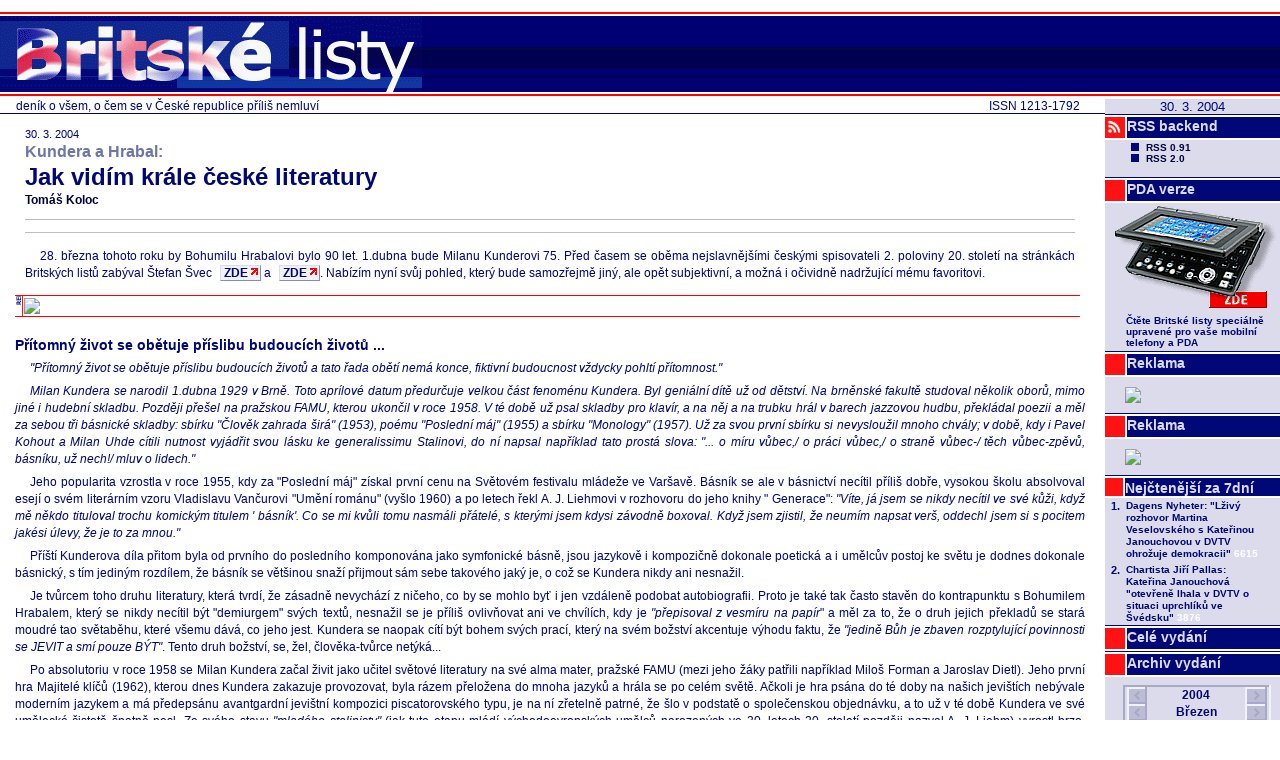

--- FILE ---
content_type: text/html
request_url: https://legacy.blisty.cz/art/17512.html
body_size: 19024
content:
<!DOCTYPE html PUBLIC "-//W3C//DTD XHTML 1.0 Transitional//EN" "http://www.w3.org/TR/xhtml1/DTD/xhtml1-transitional.dtd">
<html xmlns="http://www.w3.org/1999/xhtml" lang="cs">
<head>
<title>Jak vidím krále české literatury</title>
<link rel="stylesheet" type="text/css" href="/skin/bl/bl.css" />
<link rel="shortcut icon" href="/skin/bl/bl.ico" />
<link rel="alternate" type="application/rss+xml" title="BListy.cz RSS feed" href="/rss2.rb?all=1" />
<link rel="canonical" href="/art/17512.html" />
<meta http-equiv="Content-Type" content="text/html; charset=utf-8" />
<meta name="google-site-verification" content="wyp9C8kgpZ-4wZHsr4VkH86ZNiDC-ZDTfHKywmqEfj4" />
<meta property="og:image" content="http://www.blisty.cz/graphics/bl-FB-square.gif" />
<script type="text/javascript" src="https://apis.google.com/js/plusone.js">{lang: 'cs', parsetags: 'onload'}</script>
<script type="text/javascript">function plusone_vote( obj ) { _gaq.push(['_trackEvent','plusone',obj.state]); }</script>
<script type="text/javascript">var switchTo5x=true;</script>
<script type="text/javascript" src="http://w.sharethis.com/button/buttons.js"></script>
<script type="text/javascript">stLight.options({publisher: "5842ff9f-63e5-4837-8768-5cdd14e82469", doNotHash: false, doNotCopy: false, hashAddressBar: false});</script>
</head>
<body>
<div class="toplogo">
  <a href="/"><img src="/skin/bl/biglogo.gif" border="0" alt="Britske Listy" />&nbsp;</a>
  
</div>
<div class="right">
<div class="datum">30. 3. 2004</div>
<div class="btn2"><div class="sqr"><img src="/graphics/rss_red.gif" /></div><a href="/art/34978.html">RSS backend</a></div>
<div class="rss">
<ul>
<li><a href="/rss.rb">RSS 0.91</a></li>
<li><a href="/rss2.rb?all=1">RSS 2.0</a></li>
</ul>
</div>

<div class="btn2"><div class="sqr"></div><a href="http://pda.blisty.cz">PDA verze</a></div>                                                       
<a href="http://pda.blisty.cz"><img src="/files/temata/pda/mobil_175.gif" border="0" /></a>                                                         
<table style="margin-left: 18px">
<tr><td>
<font size="1">
<b>Čtěte Britské listy speciálně upravené pro vaše  mobilní telefony a PDA</b>  
</font>
</td>
</tr>
</table>
<div class="btn2"><div class="sqr"></div><a>Reklama</a></div>
<div class="reklama">
<a href="/ad/ad-ref.rb?pos=2"><img border="0" src="/ad/ad-img.rb?pos=2" /></a>
</div>

<div class="btn2"><div class="sqr"></div><a>Reklama</a></div>
<div class="reklama">
<a href="/ad/ad-ref.rb?pos=4"><img border="0" src="/ad/ad-img.rb?pos=4" /></a>
</div>

<div class="toparticles"><iframe id="ifr" src="/files/toparticles_week_iframe.html" width="175" onload="this.style.height = ifr.document.body.scrollHeight" frameborder="0" scrolling="no"></iframe></div>

<div class="btn2"><div class="sqr"></div><a href="/wholeissue.rb">Celé&nbsp;vydání</a></div>
<div class="btn2"><div class="sqr"></div><a href="/arcisu.php">Archiv&nbsp;vydání</a></div>

<div class="cal"><iframe src="/2004/3/calendar.html" frameborder="0" width="173" height="180"></iframe></div>

<div class="btn2"><div class="sqr"></div><a href="http://www.britskelisty.cz/archiv.htm">Původní archiv</a></div>
<p></p>
<div class="btn4"><div class="sqr"></div><a href="/aut/">Autoři</a></div>
<p></p>
<div class="btn4"><div class="sqr"></div><a href="/message.rb">Vzkaz&nbsp;redakci</a></div>
<p></p>
<div class="btn4"><div class="sqr"></div><a href="/art/11246.html">OSBL</a></div>
<div class="osbl">
<ul>
<li><a href="/art/11246.html">Stanovy OSBL</a></li>
</ul>
</div>
<div class="btn4"><div class="sqr"></div><a href="/about.rb">Tiráž</a></div>
<div class="tiraz">
<h3>Britské listy</h3>
<p>http://www.blisty.cz/<br />ISSN 1213-1792</p>
<h3>Šéfredaktor:</h3>
<p>Jan Čulík</p>
<h3>Redaktor:</h3>
<p>Karel Dolejší</p>
<h3>Správa:</h3>
<p>Michal Panoch, Jan Panoch</p>
<h3>Grafický návrh:</h3>
<p>Štěpán Kotrba</p>
</div>

<div style="display: none;">
</div>
<div class="counterpng"><img src="/ctr/txt17512.png" width="175" height="29" alt="" /></div>
</div>
<div class="subtitle">
<div class="issn">ISSN 1213-1792</div>
deník o všem, o čem se v České republice příliš nemluví
</div>
<div class="main">



<div class="topart">
<table class="arthlp"><tr><td>

<div class="datum">30. 3. 2004</div>
<div class="nadtitul"><h3>Kundera a Hrabal:</h3></div>
<div class="titul"><h2>Jak vidím krále české literatury</h2></div>
<div class="podtitul"></div>
<div class="autori"><a href="mailto:loew@centrum.cz">Tomáš  Koloc</a></div>
<div class="sharethis_top">
 <span class="st_facebook_hcount" displayText="Facebook"></span>
 <span class="st_twitter_hcount" displayText="Tweet"></span>
 <span class="st_linkedin_hcount" displayText="LinkedIn"></span>
</div>

<div class="telo"><p>28. března tohoto roku by Bohumilu Hrabalovi bylo 90 let. 1.dubna bude Milanu Kunderovi 75. Před časem se oběma nejslavnějšími českými spisovateli 2. poloviny 20. století na stránkách Britských listů zabýval Štefan Švec <a href="/art/16235.html" class="btn">ZDE</A>  a <a href="/art/16221.html" class="btn">ZDE</A>. Nabízím nyní svůj pohled, který bude samozřejmě jiný, ale opět subjektivní, a možná i očividně nadržující mému favoritovi.</div>

<div class="end"></div>
</td></tr></table>
</div>

<div class="topadv"><a href="/ad/ad-ref.rb?pos=1"><img border="0" src="/ad/ad-img.rb?pos=1" /></a></div>

<div class="art">
<table class="arthlp"><tr><td>







<div class="telo"><p>




<h3>Přítomný život se obětuje příslibu budoucích životů ...</h3><p>
<em>
"Přítomný život se obětuje příslibu budoucích životů a tato řada obětí nemá konce, fiktivní budoucnost vždycky pohltí přítomnost."
</p><p>
Milan Kundera se narodil 1.dubna 1929 v Brně. Toto aprílové datum předurčuje velkou část fenoménu Kundera. Byl geniální dítě už od dětství. Na brněnské fakultě studoval několik oborů, mimo jiné i hudební skladbu. Později přešel na pražskou FAMU, kterou ukončil v roce 1958. V té době už psal skladby pro klavír, a na něj a na trubku hrál v barech jazzovou hudbu, překládal poezii a měl za sebou tři básnické skladby: sbírku "Člověk zahrada širá" (1953), poému "Poslední máj" (1955) a sbírku "Monology" (1957). Už za svou první sbírku si nevysloužil mnoho chvály; v době, kdy i Pavel Kohout a Milan Uhde cítili nutnost vyjádřit svou lásku ke generalissimu Stalinovi, do ní napsal například tato prostá slova: "... o míru vůbec,/ o práci vůbec,/ o straně vůbec-/ těch vůbec-zpěvů, básníku, už nech!/ mluv o lidech." </em></p><p>Jeho popularita vzrostla v roce 1955, kdy za "Poslední máj" získal první cenu na Světovém festivalu mládeže ve Varšavě. Básník se ale v básnictví necítil příliš dobře, vysokou školu absolvoval esejí o svém literárním vzoru Vladislavu Vančurovi "Umění románu" (vyšlo 1960) a po letech řekl A. J. Liehmovi v rozhovoru do jeho knihy " Generace": <em>"Víte, já jsem se nikdy necítil ve své kůži, když mě někdo tituloval trochu komickým titulem ' básník'. Co se mi kvůli tomu nasmáli přátelé, s kterými jsem kdysi závodně boxoval. Když jsem zjistil, že neumím napsat verš, oddechl jsem si s pocitem jakési úlevy, že je to za mnou." </em> </p><p> Příští Kunderova díla přitom byla od prvního do posledního komponována jako symfonické básně, jsou jazykově i kompozičně dokonale poetická a i umělcův postoj ke světu je dodnes dokonale básnický, s tím jediným rozdílem, že básník se většinou snaží přijmout sám sebe takového jaký je, o což se Kundera nikdy ani nesnažil. </p><p> Je tvůrcem toho druhu literatury, která tvrdí, že zásadně nevychází z ničeho, co by se mohlo byť i jen vzdáleně podobat autobiografii. Proto je také tak často stavěn do kontrapunktu s Bohumilem Hrabalem, který se nikdy necítil být "demiurgem" svých textů, nesnažil se je příliš ovlivňovat ani ve chvílích, kdy je <em>"přepisoval z vesmíru na papír</em>" a měl za to, že o druh jejich překladů se stará moudré tao světaběhu, které všemu dává, co jeho jest. Kundera se naopak cítí  být bohem svých prací, který na svém božství akcentuje výhodu faktu, že <em>"jedině Bůh je zbaven rozptylující povinnosti se JEVIT a smí pouze BÝT"</em>. Tento druh božství, se, žel, člověka-tvůrce netýká... </p><p>
Po absolutoriu v roce 1958 se Milan Kundera začal živit jako učitel světové literatury na své alma mater, pražské FAMU (mezi jeho žáky patřili například Miloš Forman a Jaroslav Dietl). Jeho první hra Majitelé klíčů (1962), kterou dnes Kundera zakazuje provozovat, byla rázem přeložena do mnoha jazyků a hrála se po celém světě. Ačkoli je hra psána do té doby na našich jevištích nebývale moderním jazykem a má předepsánu avantgardní jevištní kompozici piscatorovského typu, je na ní zřetelně patrné, že šlo v podstatě o společenskou objednávku, a to už v té době Kundera ve své umělecké čistotě špatně nesl. Ze svého stavu <em>"mladého stalinisty"</em> (jak tuto etapu mládí východoevropských umělců narozených ve 30. letech 20. století později nazval A. J. Liehm) vyrostl brzo, zřejmě nejdřív ze všech okolo. Zrůdnost totality pak připsal na vrub ubližujícímu lyrismu mládí, který se v jeho životě funguje jako univerzální odpadkový koš. </p><p>
S dopisováním "příliš oficiálních" a "příliš chtěných" Majitelů klíčů začal Kundera psát povídkovou sbírku První sešit směšných lásek (1963, souborné vydání všech tří sešitů 1970), v nichž se porvé objevují i fenomény nové doby, které MK porvé postihl a odborně pojmenoval (svůdnická "kontaktáž" a "registráž") a v nichž se poprvé objevují motivy, s nimiž se MK bude ve svých dílech potýkat celý život. Je to předně zmíněná červená nit lyrismu, jako viníka, a dále, již na začátku šedesátých let jasně a zřetelně vystihnuté zhoubné choroby našeho věku: krize lidské identity, v důsledku rozpadu duchovních hodnot, jejich zaměnění za "hodnoty" materiální a následné zapomínání minulosti. </p><p> Jako léčbu těchto zhoubných onemocnění volí Kundera tzv. "antilyrický postoj", sarkastickou ironii, s níž k těmto fenoménům přistupuje. Postoj navazuje na Kunderovy věrozvěsty: Rabelaise, Diderota, Montaigna, Voltaira, Montesquieua, v moderní době Kafku, Brocha, Haška, Musila, Becketta, Ionesca, v hudbě Janáčka, vlastně všechny ty, v jejichž dílech zaznívá deziluze a výsměch "slunné budoucnosti", kterou ve svém domově Kundera tak dobře poznal. </p><p> Kdo však četl Kunderova díla před a po tomto "kunderníkovském obratu", tomu zřejmě vedle chtěné "falešnosti tónu" zazní v Kunderových symfoniích ještě jedna faleš, který by se dala stylově nazvat "falší obrany" proti nesnesitelému světu. (Kunderův antipod Bohumil Hrabal měl, na místě tohoto obecného štítu člověka a tvůrce na přelomu tisíciletí, něco jako obrovský boží dar; klasickou Pepinovu větu: <em>"Svět je krásnej, k zešílení krásnej, ne že by byl, ale já ho tak vidím.").</em></p><p>  MK sice zasvěceně prohlašuje, že ho <em>"pohání jakási hluboká, nevědomá a nepochopitelná potřeba, formální archetyp, kterému nemohu uniknout"</em> a že <em>"nemůžete porozumět umění (obzvláště modernímu umění), dokud si neuvědomíte, že imaginace je sama o sobě hodnotou",</em> na druhou stranu v něm přebujelý intelekt zabíjí básníka a Kundera, očividně jeden z nejnadanějších "přírodních" umělců světa, ubit osvícenským intelektem, vypočítává svá evangelia: <em>"první je román jako velkolepá hra (Diderot, Stern),  druhá je výzva sloučit skutečnost a sen (Kafka), třetí je výzva myšlenky (Broch, Musil), čtvrtou je výzva času (Proust),"</em> a tvoří si tak jako správný ex-marxista svůj Pantheón i s vývojovými stádii od nejprostšího do nejvyvinutějšího. Mezitím ale bydlí v Bartolomějské ulici v Praze (hned vedle centrály československé tajné policie), otevírá jen na přesné heslo zvonku, konspiruje a mění místa, časy a trasy setkání se svými přáteli a když si bere hlasatelku brněnské televize Věru Hrabánkovou, vymění se za svého svědka Vojtěcha Jestřába, takže sňatek je dodnes neplatný. </p><p>  Pábitel největšího střihu však neuznává pábitelství v literatuře. Nemaje boha, postaví si nad sebe místo něj Romanopisce, který dokáže z reality vyjmout to, co se mu v ní jeví jako podstatné a stvořit ze střípků ztraceného světa, na které by se nemělo zapomenout, prostými slovy epopej a symfonii zároveň. Bojuje sice <em>"na kulturní frontě"</em> se Seifertovým a Hrubínovým svazem spisovatelů i s Jungmannovými a Liehmovými Literárními novinami o svobodu českého slova, prezident Novotný se však mýlí, když říká: <em>"Považuji v tom všem Kunderu za hlavního machra."</em> MK je v té době však už tam, kam za ním Novotného omezená duše nemůže. </p><p>
V roce 1967 vydává MK svůj první román Žert: gigantické zhodnocení stalinské éry. Je to esej i Proust i symfonie, jsou v něm muzikologické úvahy o podobnosti řecké a moravské hudby a "východního" národního charakteru a krásně vystižený archetyp "vždy pohotového stalinisty" v osobě Pavla Zemánka. Dvě, z pohledu čtenáře hlavní "čisté" postavy (Kostka a Lucie) jsou však dány parodické souvislosti, a není tak shledáno žádné východisko a žádná naděje... </p><p> Pro československý stát se zdá naděje přicházet. V nabitém roce 1968 točí režisér Antonín Kachlík televizní incenaci a film podle Kunderovy směšnoláskové povídky "Já, truchlivý Bůh" a Jaromil Jireš filmovou adaptaci "Žertu", v dubnu vyhlašuje Kunderův přítel, spisovatel Jan Procházka, zrušení cenzury v ČSSR, Jean-Paul Sartre se vyjadřuje o" Žertu" jako o nejlepším románu své doby, načež přichází okupace a nebývalé scelení českého národa. MK se tváří v tvář této atmosféře stává opět tím, čím vždycky byl: básníkem. Je nadšen a píše do týdeníku Listy následující, naprosto nekunderovská slova: <em>"Pokus vytvořit (a poprvé v jeho světových dějinách) socialismus bez všemoci tajné policie, se svobodou psaného i mluveného slova, s veřejným míněním, jež je slyšeno, a s politikou, jež se o ně opírá, s moderní kulturou svobodně se rozvíjející a s lidmi, kteří ztratili strach, to byl pokus, jímž Češi a Slováci poprvé od konce středověku stanuli opět ve středu světových dějin a adresovali světu svou výzvu... tato československá výzva stále platí."</em>  V únoru 1969 mu, v časopise Tvář, oponuje Václav Havel, který neuznává alternativu "třetí cesty", nazve Kunderu <em>"samolibým šmokem"</em> a <em>"lehce ironickým světákem",</em> načež MK Havla nazve <em>"mravně sličným mládencem"</em>, čímž spor mezi oběma pány z dobrých rodin, kteří byly vychováni v prostředí kavárenského bontonu, přechází do polohy elegantní studené války. </p><p>
Přichází normalizace a s ní i její orientace disentu (v čele se západními kruhy podporovaným Václavem Havlem) pryč od socialismu (srovnejme s poválečným pryč od demokracie). Evald Schorm nabízí zakázanému Milanu Kunderovi, aby pod jeho jménem zadaptoval pro divadlo Dostojevského "Idiota", což MK, vzhledem ke svému odporu k <em>"přílišné citovosti"</Em> východní literatury odmítá a adaptuje raději Diderotovu fatální hříčku "Jakub a jeho pán" (poprvé uvedeno pod jménem E. Schorma v roce 1975). Doma je zakázán, disent jde jiným (spíše "horizontálnějším") směrem. V té chvíli Francois Mitterrand, podnícen francouzskými kulturními kruhy, zprostředkovává Kunderovi místo profesora literatury na univerzitě v bretaňském Rennes, v roce 1979 je MK doma zbaven občanství a o dva roky později se stává občanem Francie. </p><p>
Ve Francii Kundera účtuje. V románu "Život je jinde" (francouzsky 1973, česky v 68 Publihers v Torontu 1976) nepokrytě spatřuje základní kámen vší totality v lyricích. Valčík na rozloučenou (f: 1976, česky 68 Publishers: 1979) je kvintesencí Kunderovy inspirace libertinskou tradicí francouzského osvícenství; láska je tu opět zredukována na trapnou "směšnoláskovou" parodii. Kvalitativním skokem je Kniha smíchu a zapomnění (f: 1979, 68 Publishers: 1981), a to zvláště svým dílem, v němž se autor zabývá anděly. "Nesnesitelná lehkost bytí" (f: 1984, 68 Publishers: 1985) je cenná dodnes nepřijmutou myšlenkou, že člověk musí naplnit svůj osud, emigrace může být velice nesnesitelná, když hostitelská země žije v úplně jiné, z určitého pohledu plytčí realitě, zatímco ve vlastní zemi se i utrpení dá snést snáze. </p><p> Díky "Nesnesitelné lehkosti bytí" (kterou v roce 1988 natočil Philip Kaufman jako americký film) se MK, tento skvělý pozorovatel fenoménů, ale poloslepý nazíratel lidí, zase jednou dostal do konfliktu s lidmi, kteří neberou život jako román, když zkonstruoval neživou postavu Tomáše, který, coby chirurg a navrátilec ze švýcarské emigrace, myje okna a přitom stačí vést promiskuitní život, na kterýžto motiv Kunderovi velmi peprně odpověděl bývalý šéfredaktor Literárních novin Milan Jungmann, jenž profesi umývače oken provozoval za normalizace deset let. </p><p>  S každým novým románem MK ale přichází na svět celý svět několik původních geniálních pojmenování nových fenoménů ničivé modernity. V "Nesmrtelnosti" (f: 1990, 68 Publishers a konečně doma i Atlantis, Brno - 1993) je to například "imažinismus" , postihnutí toho, že dnes bez fotografie, obrazu, vizuální zkratky není díla ani autora, a zajímavě pojmutým jevem je i samotná "nesmrtelnost", ambice autora dnešní zrychleně odumírající paměti uchovat se věčně živým. </p><p>
Po krátkém (v Kunderově životě už opakovaném) nadchnutí se pro sametovou revoluci a plánech na zřízení československé soukromé filmové školy MK (stejně jako my všichni) zjistil, že stát, v němž by chtěl žít, už neexistuje. Od té doby už píše jen o odumírajících a vraždících fenoménech doby. "Pomalost" (1997) je zabíjena apokalyptickou rychlostí, "Totožnost" (2000) pomíjí v době, v níž téměř každý z nás je vnitřní emigrant. </p><p>
Poslední knihu "Nevědomost" vydal Milan Kundera (hledač ráje od Brna přes Prahu, Rennes, Paříž a Martinik až na Island) nejdříve španělsky (2000), potom německy (2001), švédsky a anglicky (2002) a teprve pak francouzsky (2003), zatímco deseti svým knížkám (z nichž pět je psáno česky) a dvěma divadelním hrám odmítá povolit rozšíření ve své staré vlasti  Román pojednává o jeho snu, velkém návratu "domů"... </p><p>
Nejslavnější soudobý český literát, nositel Řádu čestné legie a Rytíř umění a literatury, stárnoucí smutný muž se občas přijede podívat domů, spoléhaje se přitom na důslednost magické pětice českých přátel; spisovatele Jana Trefulky, režiséra Antonína Kachlíka, lékaře Iva Pondělíčka a dávných přátel Ivana Kříže a Vojtěcha Jestřába.  Pro pochopení velkého muže je třeba znát dva citáty. První pochází z jeho "Nenesitelné lehkosti bytí", druhý je z jeho oblíbeného Musilova "Muže bez vlastností". </p><p><em>
"...koncentrační tábor není něco výjimečného, hodného podivu, ale naopak něco daného, základního, do čeho se člověk rodí a uniká jen  s velkým vypětím sil."</p><p>  
"Muž, který usiluje o pravdu se stává učencem; muž, který chce uplatnit svou subjektivitu, se stává třeba spisovatelem; co má však dělat muž, který chce něco mezi tím?"</Em>
Na tomto světě je jen velmi málo lidí, k teří se dokázali propracovat k této otázce a vykročit i za ni ...</p><h3>

Tak někdo žije pár vteřin ...</h3><p>
<em>
"Tak někdo žije pár vteřin, někdo ale celý život obchází kolem a hovoří a hovoří, ale dovnitř se ještě nedostal. Takového člověka mám nejradši, protože ten mě bude potřebovat nejvíc. Copak víme, zda právě tenhle šaškovský hrubián se zítra neocitne v kouzlu kvalitativních změn?"
</p><p>
V červnu 1913 po "chvíli lásky" s důstojníkem rakouské armády otěhotněla Marie Kiliánová, dcera židenického rolníka Tomáše Kiliána:  "A křičel na mě... Klekni si, já ti zastřelím! A já jsem se strašně dolekala a spínala jsem ruce... Ale vyšla moje moudrá matka a řekla nám... Nechte toho, pote jest, nebo to vystydne..."</em> Tato událost stála u samého zrodu spisovatele. Bohumil Kilián se narodil 28. března 1914 (přesně čtvrt roku před Sarajevským atentátem a jednu třetinu roku před vyhlášením 1. světové války) v Brně-Židenicích. Byly mu dva roky, když se jeho matka seznámila s účetním Měšťanského pivovaru v Polné Františkem (Francinem) Hrabalem, po kterém dostal její syn dodatečně nové příjmení. V roce 1920 se rodina přestěhovala do Nymburka, kde se adoptivní otec BH stal ředitelem pivovaru. O čtyři roky později navštívil rodinu na čtrnáct dní jeho bratr Josef Hrabal, řečený Pepin, který v Nymburce zůstal až do své smrti. Zatímco brněnská, pokrevní větev rodiny se pyšnila francouzskými a dokonce mongolskými (z dob vpádu Kublajchánových vojsk na Moravu ve 13. století) kořeny, BH našel svého nejvlastnější duchovního příbuzného ve strýci Pepinovi, ševci, který celý život toužil po operetní kariéře a místo sbíjení sudů se potloukal po dvoře nymburského pivovaru, zpíval a vyprávěl své proslulé dlouhé historky-asociace, kterými vlastně předobjevil formu literárně-prozaického automatismu svého synovce: <em>"Řekne se dítky štěstím rodiny, ale to jen, když něco dokážou, když je herec nebo zpěvák a dělá slávu rodičům a národu nebo zápasník, ale těch je málo a každej takovej má trpkej život, ten se nesmí spustit a dělat, co mu srdce a přirození ráčí, ten musí pořád pracovat a většinou umírat na souchotiny nebo na šílenství a jiný vyčerpání, to jsou pak inspirace, copak když už je to složený, to už se může jít na špacír a gořaličku, ale ty momenty, kdy se skládá a člověk vomdlívá a slábne a nemůže dál, a ty pochybnosti, jestli se nemejlil s tou svou dráhou..." </em>Už v primě brněnského klasického gymnázia začal Bohumil Hrabal psát své první surrealistické básně. Za první rok gymnázia byl odměněn šesti nedostatečnými a musel přejít na nymburskou reálku. Když se roce 1934 dobelhal k opožděné maturitě, nastoupil po ní ke studiu na právnické fakultě Univerzity Karlovy v Praze. Týž rok mu v grantové soutěži knihkupectví Melantrich propadla první básnická sbírka "Granátové jablko". </p><p> Pokud BH do Prahy vůbec dojížděl, navštěvoval tam literárněvědné přednášky na filosofické fakultě. A zamiloval se: <em>"A pak se divil, že jej tady dvakrát nemají rádi. Ale to je tím, že on bejvá tuzince často zasněnej, a tedy jinde. Jako študent začal psát básničky, a tak pořád chodil jako ve snách, i ty jeho děvčata chodila už k nám, už pomalu jako nevěsty, ale mladej pán byl zasněnej a chodil jako po vyřezání a pořád byl myšlenkama jinde, všude jinde, jenom ne doma, jenom ne s těma svejma láskama, takže ho každá potom nechala, protože řekněte sama, co s takovým mužským, který chodí jak náměsíčný...a tak to je s ním napořád, nejraději ten můj syn je tam, kde zrovna není ..." </em></p><p>
17. listopadu 1939 byly Německou říší zavřeny české vysoké školy. Většina studentů byla poslána do pracovních táborů na západě Německa. Bohumil Hrabal se zachránil tím, že v době zatýkání byl s přítelem místo školy v hospodě. Sice dvakrát vyhozený od státnice, ale přesto student pátého ročníku práv BH byl přijat jako písař v nymburské právní kanceláři. Poté se na obchodní škole v Praze naučil psát na stroji, načež nastoupil totální nasazení u Českomoravských drah postupně jako skladník, kreslič, archivář, podbíječ trati, posunovač, údržbář výhybek a výpravčí: <em>"Já sám jsem si vymyslel dokonce sám na sebe teorii 'umělého Osudu', vrazil jsem sám sebe tam, kde jsem nikdy nechtěl být. Já, plachý, jsem nabízel životní pojistky, prodával drogistické zboží, pracoval v hutích, ale pořád k tomu psal a psal. Drsnost a hrubost skutečnosti mi fičela vstříc a oslepovala mě jako vánice a já místo reflexu jsem si zamiloval skutečnost jako takovou. Vždy jsem podléhal, poněvadž to bylo bezpečnější, poněvadž jsem věřil v nějaký osud, který, kdykoliv se mu zachce, mne vyzbrojí vůlí, aby mně jí vzápětí přerazil páteř... Vždy jsem upřímně dělal, co se mi právě potrefilo."</em></p><p>  Po osvobození byl Hrabal nucen promovat na doktora práv, ale vzápětí se stal pojišťovacím agentem, obchodním cestujícím, prodavačem v obchodě s hračkami, jeho předávajícím do socialistického vlastnictví a v roce 1949, kdy byla znárodněním vydavatelství Hádek v Nymburce zmařena jeho druhá šance vydat knihu básní "Ztracená ulička" (ilustrace mu nakreslil jeho přítel, grafik Kamil Lhoták), se dobrovolně (!) přihlásil jako pomocný dělník do kladenské Poldiny hutě: <em>"Stojím nad trestankyněmi a vidím, že život nikde nekončí a ba právě tam, kde by nebyl očekáván začíná... Jakási společná sponka Práce je platforma, na které se cípem dotýkáme, zatímco jsme jeden druhému k neuchopení."</em></p><p>  Ruce, které pracují, přičemž ústa jen sporadicky přizvukují těm, kteří vyprávějí příběhy, které si mozek zapamatovává, srdce třídí a pravá ruka vydává papíru: <em>"Moje texty vznikají dávno před tím, než jsou do stroje přehrčeny...Ten čas, kdy mne obrazy zavalují a vytvářejí nechtěné organon, tu druhou přírodu, ten čas je nejkrásnější. Trvá několik měsíců, někdy i roků... Pak ten jistý den, tu jistou hodinu a minutu, o které předem nic nevím, usednu k psacímu stroji... když shledám, že průtočnost mých stránek je asi tak jedna za deset minut, někdy i minut pět, píši dál, nikdy ale nevím, co jsem napsal, nemám možnost kontroly..."</em></p><p>  BH se z touhy po lidech <em>"dokonale splývajících s každodenností a bez známky revolty či nesouhlasu přijímajících okouzleně její všední nádheru i rabiátské surovosti"</em> usadil v Praze-Libni, v domě v ulici Na Hrázi (Věčnosti) č. 24, kde poznal usměrňovače a umocňovače  svého plutí po proudu života, filosoficky myslícího taoistu Egona Bondyho a výtvarně myslícího taoistu Vladimíra Boudníka, s nimiž sdílel každodenní strach z pronásledování tzv. "kulturních úchylkářů" (tzn. zakázané avantgardy). </p><p>
V roce 1952 byl při havárii na Poldině huti Bohumil Hrabal těžce zraněn. Poté nastoupil jako manipulační dělník do lisovny starého papíru v pražské Spálené ulici. Když po Chruščovově projevu mohl dvaačtyřicetiletému Hrabalovi v nákladu dvou set kusů vyjít nákladem Spolku českých bibliofilů první povídkový sešítek "Hovory lidí" (1956) a když se v téže době se oženil s Eliškou Plewovou zvanou Pipsi, dcerou odsunutého sudetoněmeckého podnikatele, která se v Praze živila jako servírka, zdálo se, že se notoricky odmítanému spisovateli (jenž v té době pracoval jako kulisák v Realistickém divadle Zdeňka Nejedlého) začíná blýskat na lepší časy. Jenže osud si sveřepě stál za svým. </p><p> Po prvním vydání protikomunistické knihy Josefa Škvoreckého "Zbabělci" (1958) byl do Bánské Bystrice svolán proslulý sjezd FITES, který znovu utáhl uzdu klubajícímu se obrodnému procesu a i Hrabalův třetí pokus o oficiální titul (povídková kniha "Skřivánek na niti", 1959) byl zmařen (tiskové kotouče byly rozmetány):<em> "Já mám trvalý pocit, že nesu špatný vysvědčení. A potom, já už od dětství pořád utíkám, pořád mě něco žene, abych šel pryč, někam jinam, a teprve odněkud jinde se mi zase chce tam, kde jsem byl, abych se nanovo vydal tam, kde nejsem. Ale, ale, ale! hladila jsem jej a šeptala mu do ucha..."</em> Teprve v Libni v roce 1963, po padesáti letech života a třech neúspěšných pokusech se BH stal tím, k čemu ho osud od začátku připravoval, spisovatelem a během prvního dne, kdy vyšla jeho první oficiální kniha "Perlička na dně", byl celý náklad jejích deseti tisíc výtisků vyprodán, takže musel být v druhém vydání zvýšen o polovinu. Natlakované zřídlo jeho lačného nazírání příběhu světa, který je <em>"o briliantu i o kapavce"</em> a obojí je krásné, vybuchlo v jednom mocném proudu Hrabalovy tvorby, který se stal symbolem šedesátých let a Hrabalova první oficiální kniha ve svém filmovém přepisu v roce 1965 manifestem české nové filmové vlny (režie "Perliček na dně": Jiří Menzel, Jan Němec, Evald Schorm, Věra Chytilová, Jaromil Jireš). </p><p> Ještě týž rok se Bohumil Hrabal stal laureátem státní ceny, byl přijat do Svazu československých spisovatelů, stal se kulturním delegátem v Paříži, v Londýně a v rozmezí let 1963 -- 1968 byly podle jeho námětů natočeny čtyři filmy (z toho dva; "Ostře sledované vlaky",1965, které získaly amerického Oscara a "Skřivánky na niti", 1968, natočil Jiří Menzel). Jeho knihy začaly být překládány do cizích jazyků. V srpnu 1968 však náš stát navštívilo pět armád a literární život Bohumila Hrabala se téměř vrátil do starých kolejí: v roce 1970 byl celý náklad jeho nové knihy "Poupata" zničen. 
</p><p> Stejně jako jeho přátelé, rozdělily se za normalizace knihy Bohumila Hrabala do tří skupin: první, mizivá část mohla s určitými úpravami dále oficiálně vycházet, druhá) přešla do strojového samizdatu a třetí (kryjící se prakticky s druhou) se po čase objevila v podobě nově vycházejících hvězd zahraničních a českých exilových nakladatelství. Bohumil Hrabal se uchýlil na svou chatu do Kerska u Nymburka a tvořil tyto tři své hlavní publikační proudy. </p><p> V roce 1976 shrnul své dětství do "Postřižin", které o čtyři roky později ztvárnil Hrabalovi vždy věrný Jiří Menzel do nezapomenutelné filmové podoby, zkušenosti z Kerska se promítly ve "Slavnostech sněženek" (1978, Menzel: 1983). Díky prosazení se Hrabalových prací v zahraničí se do Kerska i v atmosféře tvrdé normalizace začali stahovat světoví literární teoretici Švýcarka Susanne Rothová, Američanka April Giffordová a Kanaďan Paul Wilson, kteří chtěli zblízka poznat auru tvůrce, jenž jako jeden z nejlepších ve světě spojil východní literární způsoby s vynálezy surrealismu a hlubokým významem, aniž narušil (naopak tímto procesem zesílil) čtivost textu, a který přišel se zákonem, že: <em>"Když očima se dostávám do pořádný knihy, když odstraním tištěná slova, tak z textu nezůstane taky víc než nehmotné myšlenky, které poletují vzduchem... takže Koniášové celého světa marně pálejí knihy, a zdali ty knihy znamenaly něco, co platí, je slyšet jen tichý smích pálených knih, protože pořádná knížka vždycky ukazuje jinam a ven!"
 	</em></p><p> Tvorba tedy Bohumila Hrabala nezaplnila, byl hlubší hloubky spisovatele, a tak ani konečná bilance 77 titulů vydaných v 27 jazycích 33 zemí, 10 filmů natočených podle jeho předloh a nominace na Nobelovu cenu za literaturu (1994) BH nezabránila, aby v atmosféře upadající poetiky devadesátých let nenaložil se svým bolavým třiaosmdesátiletým artrotickým tělem tak, jak kázalo znamení pátého patra v knize R. M. Rilkeho "Zápisky M. L. Brigga", znamení pátého patra v dopisech Franze Kafky, znamení pátého patra pavlačového domu, v němž zemřel jeho přítel Vladimír Boudník, znamení pátého patra Hrabalova nového panelákového bytu na sídlišti Kobylisy-Sokolniky a skutečnost pátého patra ortopedického oddělení nemocnice Na Bulovce 3. února 1997...:</p><p> <Em> "Nepotřebuješ se nechat vynést nejdřív na oběžnou dráhu, ale ty rovnou letíš bez přestupního lístku, cestou milosti zrovna tak, jak zasahoval starý, ale mrtvý Bůh... sám sebe oslovovat, radit si, vyptávat se, sám sobě dávat otázky, vyslýchat se a chtít se sám na sobě dozvědět to nejtajnější, podávat na sebe jako prokurátor obžalobu, hájit se..."
</em></p>  





 







</p></div>
<div class="odkazy"><a href="/aut/1096/art.html">články autora <span class="btn light16r">&nbsp;</span></a> <a href="/aut/1096/bio.html">O autorovi <span class="btn light16r">&nbsp;</span></a><br /><a href="" onClick="window.print();"> Vytisknout <span class="btn light16r">&nbsp;</span></a>&nbsp;<a href="/sendart.rb?id=17512">Poslat e-mailem <span class="btn light16r">&nbsp;</span></a></div>


</td></tr></table>


</div>

<div class="sharethis">&nbsp;<a target=_blank href="/social.rb?n=google&url=http://blisty.cz/art/17512.html&title=BListy.cz:%20Jak%20vid%C3%ADm%20kr%C3%A1le%20%C4%8Desk%C3%A9%20literatury"><img src="/graphics/loga/socnet/socnet-google.gif" border="0" alt="" width="18" height="18" />&nbsp;<a target=_blank href="/social.rb?n=facebook&url=http://blisty.cz/art/17512.html&title=BListy.cz:%20Jak%20vid%C3%ADm%20kr%C3%A1le%20%C4%8Desk%C3%A9%20literatury"><img src="/graphics/loga/socnet/socnet-facebook.gif" border="0" alt="" width="18" height="18" />&nbsp;<a target=_blank href="/social.rb?n=digg&url=http://blisty.cz/art/17512.html&title=BListy.cz:%20Jak%20vid%C3%ADm%20kr%C3%A1le%20%C4%8Desk%C3%A9%20literatury"><img src="/graphics/loga/socnet/socnet-digg.gif" border="0" alt="" width="18" height="18" />&nbsp;<a target=_blank href="/social.rb?n=delicious&url=http://blisty.cz/art/17512.html&title=BListy.cz:%20Jak%20vid%C3%ADm%20kr%C3%A1le%20%C4%8Desk%C3%A9%20literatury"><img src="/graphics/loga/socnet/socnet-delicious.gif" border="0" alt="" width="18" height="18" />&nbsp;<a target=_blank href="/social.rb?n=reddit&url=http://blisty.cz/art/17512.html&title=BListy.cz:%20Jak%20vid%C3%ADm%20kr%C3%A1le%20%C4%8Desk%C3%A9%20literatury"><img src="/graphics/loga/socnet/socnet-reddit.gif" border="0" alt="" width="18" height="18" />&nbsp;<a target=_blank href="/social.rb?n=furl&url=http://blisty.cz/art/17512.html&title=BListy.cz:%20Jak%20vid%C3%ADm%20kr%C3%A1le%20%C4%8Desk%C3%A9%20literatury"><img src="/graphics/loga/socnet/socnet-furl.gif" border="0" alt="" width="18" height="18" />&nbsp;<a target=_blank href="/social.rb?n=misterwong&url=http://blisty.cz/art/17512.html&title=BListy.cz:%20Jak%20vid%C3%ADm%20kr%C3%A1le%20%C4%8Desk%C3%A9%20literatury"><img src="/graphics/loga/socnet/socnet-misterwong.gif" border="0" alt="" width="18" height="18" />&nbsp;<a target=_blank href="/social.rb?n=topclanky&url=http://blisty.cz/art/17512.html&title=BListy.cz:%20Jak%20vid%C3%ADm%20kr%C3%A1le%20%C4%8Desk%C3%A9%20literatury"><img src="/graphics/loga/socnet/socnet-topclanky.png" border="0" alt="" width="17" height="17" />&nbsp;<a target=_blank href="/social.rb?n=jagg&url=http://blisty.cz/art/17512.html&title=BListy.cz:%20Jak%20vid%C3%ADm%20kr%C3%A1le%20%C4%8Desk%C3%A9%20literatury"><img src="/graphics/loga/socnet/socnet-jagg.png" border="0" alt="" width="17" height="17" />&nbsp;<a target=_blank href="/social.rb?n=bookmarky&url=http://blisty.cz/art/17512.html&title=BListy.cz:%20Jak%20vid%C3%ADm%20kr%C3%A1le%20%C4%8Desk%C3%A9%20literatury"><img src="/graphics/loga/socnet/socnet-bookmarky.gif" border="0" alt="" width="17" height="17" />&nbsp;<a target=_blank href="/social.rb?n=linkuj&url=http://blisty.cz/art/17512.html&title=BListy.cz:%20Jak%20vid%C3%ADm%20kr%C3%A1le%20%C4%8Desk%C3%A9%20literatury"><img src="/graphics/loga/socnet/socnet-linkuj.gif" border="0" alt="" width="17" height="17" />&nbsp;<a target=_blank href="/social.rb?n=vybralisme&url=http://blisty.cz/art/17512.html&title=BListy.cz:%20Jak%20vid%C3%ADm%20kr%C3%A1le%20%C4%8Desk%C3%A9%20literatury"><img src="/graphics/loga/socnet/socnet-vybralismesk.gif" border="0" alt="" width="16" height="16" />&nbsp;<a target=_blank href="/social.rb?n=pridej&url=http://blisty.cz/art/17512.html&title=BListy.cz:%20Jak%20vid%C3%ADm%20kr%C3%A1le%20%C4%8Desk%C3%A9%20literatury"><img src="/graphics/loga/socnet/socnet-pridej.gif" width="16" height="16" border="0" /></a><script type="text/javascript" src="http://pridej.cz/v1/pridej.js"></script>&nbsp;&nbsp;&nbsp;<g:plusone size="tall" callback="plusone_vote"></g:plusone>&nbsp;<span class="st_facebook_vcount" displayText="Facebook"></span><span class="st_twitter_vcount" displayText="Tweet"></span><span class="st_linkedin_vcount" displayText="LinkedIn"></span></div>

<div class="botadv" style="margin-right:183px"><div id='bmone2n-19818.1.15.7'>
<noscript><div style='display:inline'><a href='http://go.cz.bbelements.com/please/redirect/19818/1/15/7/'><img src='http://go.cz.bbelements.com/please/showit/19818/1/15/7/?typkodu=img' style='border-width:0' alt='' /></a></div></noscript>
</div>
<script type='text/javascript' charset='utf-8' src='http://go.cz.bbelements.com/bb/bb_one2n.js'></script>
<script type='text/javascript'>/* <![CDATA[ */ 
bmone2n.addPosition('19818.1.15.7','');
bmone2n.getAd('go.cz.bbelements.com','',''+(typeof(bburlparam)=='string'?'&'+bburlparam:''),'utf-8');
/* ]]> */</script>
<div id='bmone2t-19818.1.15.7' style='display:none'><script type='text/javascript'>/* <![CDATA[ */ bmone2n.makeAd('19818.1.15.7'); /* ]]> */</script></div>
<script type='text/javascript'>/* <![CDATA[ */ bmone2n.moveAd(); /* ]]> */</script></div>

<div class="lists">
<table>
<tr>
<th colspan="2">Obsah vydání</th>
<th class="odkaz" nowrap="nowrap"></th><th class="odkaz" nowrap="nowrap">&nbsp;&nbsp;&nbsp;&nbsp;&nbsp;&nbsp;<a>30. 3. 2004</a></th>
</tr>
<tr>
<td class="dat">30.&nbsp;3.&nbsp;2004</td>
<td class="tit"><a href="/art/17516.html">Raffarin III.</a></td>
<td colspan="2" class="aut">Josef&nbsp;&nbsp;Brož</td>
</tr><tr class="odd">
<td class="dat">30.&nbsp;3.&nbsp;2004</td>
<td class="tit"><a href="/art/17514.html">Rwanda: deset let poté, co tam bylo zavražděno 800 000 lidí</a></td>
<td colspan="2" class="aut"></td>
</tr><tr>
<td class="dat">30.&nbsp;3.&nbsp;2004</td>
<td class="tit"><a href="/art/17517.html">Umučení Krista?</a></td>
<td colspan="2" class="aut">Jan&nbsp;&nbsp;Čulík</td>
</tr><tr class="odd">
<td class="dat">30.&nbsp;3.&nbsp;2004</td>
<td class="tit"><a href="/art/17509.html">Bohumil Hrabal: Furiant nekonečna a věčnosti</a></td>
<td colspan="2" class="aut">Martin&nbsp;&nbsp;Škabraha</td>
</tr><tr>
<td class="dat">30.&nbsp;3.&nbsp;2004</td>
<td class="tit"><a href="/art/17512.html">Jak vidím krále české literatury</a></td>
<td colspan="2" class="aut">Tomáš&nbsp;&nbsp;Koloc</td>
</tr><tr class="odd">
<td class="dat">31.&nbsp;3.&nbsp;2004</td>
<td class="tit"><a href="/art/17515.html">Britský Ferdinand Peroutka zemřel</a></td>
<td colspan="2" class="aut"></td>
</tr><tr>
<td class="dat">30.&nbsp;3.&nbsp;2004</td>
<td class="tit"><a href="/art/17511.html">Svoboda pro Ingrid</a></td>
<td colspan="2" class="aut">Simone&nbsp;&nbsp;Radačičová</td>
</tr><tr class="odd">
<td class="dat">30.&nbsp;3.&nbsp;2004</td>
<td class="tit"><a href="/art/17510.html">Lidovecká protidrogová akce</a></td>
<td colspan="2" class="aut">Miloslav&nbsp;&nbsp;Hlína</td>
</tr><tr>
<td class="dat">30.&nbsp;3.&nbsp;2004</td>
<td class="tit"><a href="/art/17506.html">Kotrba to ČM nandal</a></td>
<td colspan="2" class="aut">Ivan&nbsp;&nbsp;Jemelka</td>
</tr><tr class="odd">
<td class="dat">30.&nbsp;3.&nbsp;2004</td>
<td class="tit"><a href="/art/17507.html">Jemelkova hůl na kriticky štěkajícího psa</a></td>
<td colspan="2" class="aut">Štěpán&nbsp;&nbsp;Kotrba</td>
</tr><tr>
<td class="dat">30.&nbsp;3.&nbsp;2004</td>
<td class="tit"><a href="/art/17508.html">Konec národních médií</a></td>
<td colspan="2" class="aut">Petr&nbsp;&nbsp;Robejšek</td>
</tr><tr class="odd">
<td class="dat">30.&nbsp;3.&nbsp;2004</td>
<td class="tit"><a href="/art/17503.html">Studený čumák 1.</a></td>
<td colspan="2" class="aut">Jan&nbsp;&nbsp;Paul</td>
</tr><tr>
<td class="dat">30.&nbsp;3.&nbsp;2004</td>
<td class="tit"><a href="/art/17505.html">Stoiber chce dvaačtyřicetihodinový pracovní týden</a></td>
<td colspan="2" class="aut"></td>
</tr><tr class="odd">
<td class="dat">30.&nbsp;3.&nbsp;2004</td>
<td class="tit"><a href="/art/17513.html">Španělské mnichovanství</a></td>
<td colspan="2" class="aut"></td>
</tr><tr>
<td class="dat">30.&nbsp;3.&nbsp;2004</td>
<td class="tit"><a href="/art/17501.html">Čína -- velmoc současnosti</a></td>
<td colspan="2" class="aut">Miroslav&nbsp;&nbsp;Polreich</td>
</tr><tr class="odd">
<td class="dat">29.&nbsp;3.&nbsp;2004</td>
<td class="tit"><a href="/art/17504.html">Pravicová strana francouzského prezidenta  Chiraca prohrála regionální volby</a></td>
<td colspan="2" class="aut"></td>
</tr><tr>
<td class="dat">29.&nbsp;3.&nbsp;2004</td>
<td class="tit"><a href="/art/17490.html">Deníček sněmovní panny XII.</a></td>
<td colspan="2" class="aut">Alexandra&nbsp;&nbsp;Virgová</td>
</tr><tr class="odd">
<td class="dat">29.&nbsp;3.&nbsp;2004</td>
<td class="tit"><a href="/art/17498.html">Brabcovo <em>Bolero</em>: Špatný film?</a></td>
<td colspan="2" class="aut">Jan&nbsp;&nbsp;Čulík</td>
</tr><tr>
<td class="dat">29.&nbsp;3.&nbsp;2004</td>
<td class="tit"><a href="/art/17495.html">Život Ahmeda Jasina, zakladatele islámského hnutí odporu Hamás</a></td>
<td colspan="2" class="aut"></td>
</tr><tr class="odd">
<td class="dat">29.&nbsp;3.&nbsp;2004</td>
<td class="tit"><a href="/art/17497.html">Podnikání "Czech style"</a></td>
<td colspan="2" class="aut">Jan&nbsp;&nbsp;Čulík</td>
</tr><tr>
<td class="dat">29.&nbsp;3.&nbsp;2004</td>
<td class="tit"><a href="/art/17494.html">Brno, město netušených možností</a></td>
<td colspan="2" class="aut">Milan&nbsp;&nbsp;Valach</td>
</tr><tr class="odd">
<td class="dat">29.&nbsp;3.&nbsp;2004</td>
<td class="tit"><a href="/art/17496.html">Klady a zápory Singapuru</a></td>
<td colspan="2" class="aut">František&nbsp;&nbsp;Décsi</td>
</tr><tr>
<td class="dat">14.&nbsp;3.&nbsp;2004</td>
<td class="tit"><a href="/art/17308.html">Hospodaření OSBL za únor  2004</a></td>
<td colspan="2" class="aut"></td>
</tr><tr class="odd">
<td class="dat">29.&nbsp;12.&nbsp;2003</td>
<td class="tit"><a href="/art/16391.html">Nenechte si ujít: nový knižní výbor z Britských listů</a></td>
<td colspan="2" class="aut"></td>
</tr><tr>
<td class="dat">22.&nbsp;11.&nbsp;2003</td>
<td class="tit"><a href="/art/16022.html">Adresy redakce</a></td>
<td colspan="2" class="aut"></td>
</tr>
</table>
<br />

</div><div class="lists">
<table>
<tr>
<th colspan="2"><a href="/list.rb?id=1">Redakční výběr nejzajímavějších článků z poslední doby</a></th>
<th class="odkaz" nowrap="nowrap"></th><th class="odkaz" nowrap="nowrap"><a href="/rss2-list.rb?id=1"><span class="btndark" style="margin-left:0px">RSS</span>&nbsp;2.0</a>&nbsp;&nbsp;&nbsp;&nbsp;&nbsp;&nbsp;<a href="/list.rb?id=1">Historie <span class="btndark">&gt;</span></a></th>
</tr>
<tr class="odd">
<td class="dat">30.&nbsp;3.&nbsp;2004</td>
<td class="tit"><a href="/art/17509.html">Bohumil Hrabal: Furiant nekonečna a věčnosti</a></td>
<td colspan="2" class="aut">Martin&nbsp;&nbsp;Škabraha</td>
</tr><tr>
<td class="dat">30.&nbsp;3.&nbsp;2004</td>
<td class="tit"><a href="/art/17512.html">Jak vidím krále české literatury</a></td>
<td colspan="2" class="aut">Tomáš&nbsp;&nbsp;Koloc</td>
</tr><tr class="odd">
<td class="dat">30.&nbsp;3.&nbsp;2004</td>
<td class="tit"><a href="/art/17514.html">Rwanda: deset let poté, co tam bylo zavražděno 800 000 lidí</a></td>
<td colspan="2" class="aut">&nbsp;&nbsp;</td>
</tr><tr>
<td class="dat">30.&nbsp;3.&nbsp;2004</td>
<td class="tit"><a href="/art/17516.html">Raffarin III.</a></td>
<td colspan="2" class="aut">Josef&nbsp;&nbsp;Brož</td>
</tr><tr class="odd">
<td class="dat">29.&nbsp;3.&nbsp;2004</td>
<td class="tit"><a href="/art/17486.html">Jak říkala ta těhotná, jsem v naději...</a></td>
<td colspan="2" class="aut">&nbsp;&nbsp;</td>
</tr><tr>
<td class="dat">29.&nbsp;3.&nbsp;2004</td>
<td class="tit"><a href="/art/17491.html">O zneužití moci: Zákonné nařízení mluvit v médiích spisovně je paskvil</a></td>
<td colspan="2" class="aut">Jan&nbsp;&nbsp;Čulík</td>
</tr><tr class="odd">
<td class="dat">29.&nbsp;3.&nbsp;2004</td>
<td class="tit"><a href="/art/17494.html">Brno, město netušených možností</a></td>
<td colspan="2" class="aut">Milan&nbsp;&nbsp;Valach</td>
</tr><tr>
<td class="dat">29.&nbsp;3.&nbsp;2004</td>
<td class="tit"><a href="/art/17495.html">Život Ahmeda Jasina, zakladatele islámského hnutí odporu Hamás</a></td>
<td colspan="2" class="aut">&nbsp;&nbsp;</td>
</tr><tr class="odd">
<td class="dat">29.&nbsp;3.&nbsp;2004</td>
<td class="tit"><a href="/art/17496.html">Klady a zápory Singapuru</a></td>
<td colspan="2" class="aut">František&nbsp;&nbsp;Décsi</td>
</tr><tr>
<td class="dat">29.&nbsp;3.&nbsp;2004</td>
<td class="tit"><a href="/art/17497.html">Podnikání "Czech style"</a></td>
<td colspan="2" class="aut">Jan&nbsp;&nbsp;Čulík</td>
</tr><tr class="odd">
<td class="dat">29.&nbsp;3.&nbsp;2004</td>
<td class="tit"><a href="/art/17498.html">Brabcovo <em>Bolero</em>: Špatný film?</a></td>
<td colspan="2" class="aut">Jan&nbsp;&nbsp;Čulík</td>
</tr><tr>
<td class="dat">29.&nbsp;3.&nbsp;2004</td>
<td class="tit"><a href="/art/17475.html">"Osvobodit Německo od pesimismu"</a></td>
<td colspan="2" class="aut">&nbsp;&nbsp;</td>
</tr><tr class="odd">
<td class="dat">26.&nbsp;3.&nbsp;2004</td>
<td class="tit"><a href="/art/17471.html">Zvítězí v Praze automobily?</a></td>
<td colspan="2" class="aut">Petr&nbsp;&nbsp;Kužvart</td>
</tr><tr>
<td class="dat">26.&nbsp;3.&nbsp;2004</td>
<td class="tit"><a href="/art/17473.html">Lidovci míří klidně do hrobu</a></td>
<td colspan="2" class="aut">Boris&nbsp;&nbsp;Cvek</td>
</tr><tr class="odd">
<td class="dat">26.&nbsp;3.&nbsp;2004</td>
<td class="tit"><a href="/art/17480.html">Válka jako pokračování globalizace jinými prostředky</a></td>
<td colspan="2" class="aut">Jan&nbsp;&nbsp;Keller</td>
</tr>
</table>
<br />

</div><div class="lists">
<table>
<tr>
<th colspan="2"><a href="/list.rb?id=38">Česká literatura</a></th>
<th class="odkaz" nowrap="nowrap"></th><th class="odkaz" nowrap="nowrap"><a href="/rss2-list.rb?id=38"><span class="btndark" style="margin-left:0px">RSS</span>&nbsp;2.0</a>&nbsp;&nbsp;&nbsp;&nbsp;&nbsp;&nbsp;<a href="/list.rb?id=38">Historie <span class="btndark">&gt;</span></a></th>
</tr>
<tr class="odd">
<td class="dat">30.&nbsp;3.&nbsp;2004</td>
<td class="tit"><a href="/art/17509.html">Bohumil Hrabal: Furiant nekonečna a věčnosti</a></td>
<td colspan="2" class="aut">Martin&nbsp;&nbsp;Škabraha</td>
</tr><tr>
<td class="dat">30.&nbsp;3.&nbsp;2004</td>
<td class="tit"><a href="/art/17512.html">Jak vidím krále české literatury</a></td>
<td colspan="2" class="aut">Tomáš&nbsp;&nbsp;Koloc</td>
</tr><tr class="odd">
<td class="dat">25.&nbsp;3.&nbsp;2004</td>
<td class="tit"><a href="/art/17465.html">Byl Bohumil Hrabal tvůrcem "laskavého humoru"?</a></td>
<td colspan="2" class="aut">Jan&nbsp;&nbsp;Čulík</td>
</tr><tr>
<td class="dat">25.&nbsp;3.&nbsp;2004</td>
<td class="tit"><a href="/art/17472.html">"Laskavý humor" Bohumila Hrabala</a></td>
<td colspan="2" class="aut">Jan&nbsp;&nbsp;Čulík</td>
</tr><tr class="odd">
<td class="dat">5.&nbsp;3.&nbsp;2004</td>
<td class="tit"><a href="/art/16947.html">Desáté jaro Karla Kryla</a></td>
<td colspan="2" class="aut">Martin&nbsp;&nbsp;Štumpf</td>
</tr><tr>
<td class="dat">13.&nbsp;2.&nbsp;2004</td>
<td class="tit"><a href="/art/16969.html">Cesta na jihozápad</a></td>
<td colspan="2" class="aut">Tomáš&nbsp;&nbsp;Koloc</td>
</tr><tr class="odd">
<td class="dat">3.&nbsp;2.&nbsp;2004</td>
<td class="tit"><a href="/art/16811.html">Andělé</a></td>
<td colspan="2" class="aut">Jaroslav&nbsp;&nbsp;Hutka</td>
</tr><tr>
<td class="dat">6.&nbsp;1.&nbsp;2004</td>
<td class="tit"><a href="/art/16451.html">Opusy o nevěře</a></td>
<td colspan="2" class="aut">Josef&nbsp;&nbsp;Švéda</td>
</tr><tr class="odd">
<td class="dat">11.&nbsp;12.&nbsp;2003</td>
<td class="tit"><a href="/art/16235.html">Hrabal jako žvýkačka</a></td>
<td colspan="2" class="aut">Štefan&nbsp;&nbsp;Švec</td>
</tr><tr>
<td class="dat">10.&nbsp;12.&nbsp;2003</td>
<td class="tit"><a href="/art/16221.html">Co znamená Kunderův škleb</a></td>
<td colspan="2" class="aut">Štefan&nbsp;&nbsp;Švec</td>
</tr><tr class="odd">
<td class="dat">9.&nbsp;12.&nbsp;2003</td>
<td class="tit"><a href="/art/16212.html">Exil jako otevření mysli</a></td>
<td colspan="2" class="aut">Jan&nbsp;&nbsp;Čulík</td>
</tr><tr>
<td class="dat">9.&nbsp;12.&nbsp;2003</td>
<td class="tit"><a href="/art/16213.html">Osud lidí ve střední Evropě je nesdělitelný - a obráceně</a></td>
<td colspan="2" class="aut">Jan&nbsp;&nbsp;Čulík</td>
</tr><tr class="odd">
<td class="dat">3.&nbsp;12.&nbsp;2003</td>
<td class="tit"><a href="/art/16136.html">Ohlédnutí</a></td>
<td colspan="2" class="aut">Jaroslav&nbsp;&nbsp;Hutka</td>
</tr><tr>
<td class="dat">2.&nbsp;12.&nbsp;2003</td>
<td class="tit"><a href="/art/16118.html">Než zemřete, proměníte se v klišé</a></td>
<td colspan="2" class="aut">Jan&nbsp;&nbsp;Čulík</td>
</tr><tr class="odd">
<td class="dat">1.&nbsp;12.&nbsp;2003</td>
<td class="tit"><a href="/art/16106.html">Má nyní  Havlova hra <em>Vernisáž</em> levicově anarchistický význam?</a></td>
<td colspan="2" class="aut">Jan&nbsp;&nbsp;Čulík</td>
</tr>
</table>
<br />

</div><div class="lists">
<table>
<tr>
<th colspan="2"><a href="/list.rb?id=65">Milan Kundera</a></th>
<th class="odkaz" nowrap="nowrap"></th><th class="odkaz" nowrap="nowrap"><a href="/rss2-list.rb?id=65"><span class="btndark" style="margin-left:0px">RSS</span>&nbsp;2.0</a>&nbsp;&nbsp;&nbsp;&nbsp;&nbsp;&nbsp;<a href="/list.rb?id=65">Historie <span class="btndark">&gt;</span></a></th>
</tr>
<tr class="odd">
<td class="dat">30.&nbsp;3.&nbsp;2004</td>
<td class="tit"><a href="/art/17512.html">Jak vidím krále české literatury</a></td>
<td colspan="2" class="aut">Tomáš&nbsp;&nbsp;Koloc</td>
</tr><tr>
<td class="dat">6.&nbsp;1.&nbsp;2004</td>
<td class="tit"><a href="/art/16451.html">Opusy o nevěře</a></td>
<td colspan="2" class="aut">Josef&nbsp;&nbsp;Švéda</td>
</tr><tr class="odd">
<td class="dat">10.&nbsp;12.&nbsp;2003</td>
<td class="tit"><a href="/art/16221.html">Co znamená Kunderův škleb</a></td>
<td colspan="2" class="aut">Štefan&nbsp;&nbsp;Švec</td>
</tr><tr>
<td class="dat">7.&nbsp;7.&nbsp;2003</td>
<td class="tit"><a href="/art/14656.html">Prague Spring -  Kunderova Nesnesitelná lehkost bytí</a></td>
<td colspan="2" class="aut">Petr&nbsp;&nbsp;Fiala</td>
</tr><tr class="odd">
<td class="dat">23.&nbsp;5.&nbsp;2003</td>
<td class="tit"><a href="/art/14129.html">Nový esej Milana Kundery</a></td>
<td colspan="2" class="aut">&nbsp;&nbsp;</td>
</tr><tr>
<td class="dat">18.&nbsp;4.&nbsp;2003</td>
<td class="tit"><a href="/art/13769.html">Stesk jako paměť domova</a></td>
<td colspan="2" class="aut">Svatava&nbsp;&nbsp;Urbanová</td>
</tr><tr class="odd">
<td class="dat">3.&nbsp;1.&nbsp;2003</td>
<td class="tit"><a href="/art/12369.html">Milan Kundera a jeho Nevědomost: Láska a odpor k vlastnímu hnízdu</a></td>
<td colspan="2" class="aut">Jan&nbsp;&nbsp;Čulík</td>
</tr><tr>
<td class="dat">20.&nbsp;12.&nbsp;2002</td>
<td class="tit"><a href="/art/12317.html">Milan Kundera jako "didaktik komiky"?</a></td>
<td colspan="2" class="aut">&nbsp;&nbsp;</td>
</tr><tr class="odd">
<td class="dat">3.&nbsp;12.&nbsp;2002</td>
<td class="tit"><a href="/art/12209.html">O české exilové literatuře: Problém identity mezi domovem a cizinou</a></td>
<td colspan="2" class="aut">Martin&nbsp;&nbsp;Pilař</td>
</tr><tr>
<td class="dat">25.&nbsp;10.&nbsp;2002</td>
<td class="tit"><a href="/art/11931.html">Byla éra stalinismu dobou "naivní bezstarostnosti"?</a></td>
<td colspan="2" class="aut">Jan&nbsp;&nbsp;Čulík</td>
</tr><tr class="odd">
<td class="dat">23.&nbsp;10.&nbsp;2002</td>
<td class="tit"><a href="/art/11924.html">Neohrabaná nová Kunderova novela</a></td>
<td colspan="2" class="aut">&nbsp;&nbsp;</td>
</tr><tr>
<td class="dat">21.&nbsp;10.&nbsp;2002</td>
<td class="tit"><a href="/art/11903.html">Kundera, Nevědomost: Nikdy nevstoupíš dvakrát do téže země</a></td>
<td colspan="2" class="aut">&nbsp;&nbsp;</td>
</tr><tr class="odd">
<td class="dat">21.&nbsp;10.&nbsp;2002</td>
<td class="tit"><a href="/art/11905.html">Kundera zkoumá exil a návrat</a></td>
<td colspan="2" class="aut">&nbsp;&nbsp;</td>
</tr>
</table>
<br />

</div>

</div>
<script type="text/javascript">
var gaJsHost = (("https:" == document.location.protocol) ? "https://ssl." :
"http://www.");
document.write(unescape("%3Cscript src='" + gaJsHost +
"google-analytics.com/ga.js' type='text/javascript'%3E%3C/script%3E"));
</script>
<script type="text/javascript">
try {
var pageTracker = _gat._getTracker("UA-13170652-1");
pageTracker._trackPageview();
} catch(err) {}</script>
<img src="http://81.0.200.36/test/img.php" />
</body>
</html>


--- FILE ---
content_type: text/html
request_url: https://legacy.blisty.cz/2004/3/calendar.html
body_size: 732
content:
<?xml version="1.0" encoding="utf-8"?>
<!DOCTYPE HTML PUBLIC -//W3C//DTD HTML 4.01 Transitional//EN http://www.w3.org/TR/html4/loose.dtd><html>
<head>
<meta http-equiv="Content-Type" content="text/html; charset=utf-8" />
<title>Kalendar</title>
<link rel="stylesheet" type="text/css" href="/skin/bl/calendar.css" />
</head>

<body>
<center>
<table>
  <tr>
    <th class="f1"><a href="/2003/3/calendar.html">&nbsp;</a></th>
    <th colspan="4">2004</th>
    <th class="f6"><a href="/2005/3/calendar.html">&nbsp;</a></th>
  </tr><tr>
    <th class="f1"><a href="/2004/2/calendar.html">&nbsp;</a></th>
    <th colspan="4">Březen</th>
    <th class="f6"><a href="/2004/4/calendar.html">&nbsp;</a></th>
  </tr>
  <tr class="po">
    <td class="f1"><a class="n" href="/2004/3/1/" target="_top">1</a></td><td class="f2"><a class="n" href="/2004/3/8/" target="_top">8</a></td><td class="f3"><a class="n" href="/2004/3/15/" target="_top">15</a></td><td class="f4"><a class="n" href="/2004/3/22/" target="_top">22</a></td><td class="f5"><a class="n" href="/2004/3/29/" target="_top">29</a></td><td class="f6"><a class="d" href="/2004/4/5/" target="_top">5</a></td>
  </tr><tr class="ut">
    <td class="f1"><a class="n" href="/2004/3/2/" target="_top">2</a></td><td class="f2"><a class="n" href="/2004/3/9/" target="_top">9</a></td><td class="f3"><a class="n" href="/2004/3/16/" target="_top">16</a></td><td class="f4"><a class="n" href="/2004/3/23/" target="_top">23</a></td><td class="f5"><a class="n" href="/2004/3/30/" target="_top">30</a></td><td class="f6"><a class="d" href="/2004/4/6/" target="_top">6</a></td>
  </tr><tr class="st">
    <td class="f1"><a class="n" href="/2004/3/3/" target="_top">3</a></td><td class="f2"><a class="n" href="/2004/3/10/" target="_top">10</a></td><td class="f3"><a class="n" href="/2004/3/17/" target="_top">17</a></td><td class="f4"><a class="n" href="/2004/3/24/" target="_top">24</a></td><td class="f5"><a class="n" href="/2004/3/31/" target="_top">31</a></td><td class="f6"><a class="d" href="/2004/4/7/" target="_top">7</a></td>
  </tr><tr class="ct">
    <td class="f1"><a class="n" href="/2004/3/4/" target="_top">4</a></td><td class="f2"><a class="n" href="/2004/3/11/" target="_top">11</a></td><td class="f3"><a class="n" href="/2004/3/18/" target="_top">18</a></td><td class="f4"><a class="n" href="/2004/3/25/" target="_top">25</a></td><td class="f5"><a class="d" href="/2004/4/1/" target="_top">1</a></td><td class="f6"><a class="d" href="/2004/4/8/" target="_top">8</a></td>
  </tr><tr class="pa">
    <td class="f1"><a class="n" href="/2004/3/5/" target="_top">5</a></td><td class="f2"><a class="n" href="/2004/3/12/" target="_top">12</a></td><td class="f3"><a class="n" href="/2004/3/19/" target="_top">19</a></td><td class="f4"><a class="n" href="/2004/3/26/" target="_top">26</a></td><td class="f5"><a class="d" href="/2004/4/2/" target="_top">2</a></td><td class="f6"><a class="d" href="/2004/4/9/" target="_top">9</a></td>
  </tr><tr class="so">
    <td class="f1"><span class="n">6</span></td><td class="f2"><span class="n">13</span></td><td class="f3"><span class="n">20</span></td><td class="f4"><span class="n">27</span></td><td class="f5"><span class="d">3</span></td><td class="f6"><span class="d">10</span></td>
  </tr><tr class="ne">
    <td class="f1"><span class="n">7</span></td><td class="f2"><span class="n">14</span></td><td class="f3"><span class="n">21</span></td><td class="f4"><span class="n">28</span></td><td class="f5"><span class="d">4</span></td><td class="f6"><span class="d">11</span></td>
  </tr>
</table>
</center>
</body>
</html>


--- FILE ---
content_type: text/html; charset=utf-8
request_url: https://accounts.google.com/o/oauth2/postmessageRelay?parent=https%3A%2F%2Flegacy.blisty.cz&jsh=m%3B%2F_%2Fscs%2Fabc-static%2F_%2Fjs%2Fk%3Dgapi.lb.en.2kN9-TZiXrM.O%2Fd%3D1%2Frs%3DAHpOoo_B4hu0FeWRuWHfxnZ3V0WubwN7Qw%2Fm%3D__features__
body_size: 161
content:
<!DOCTYPE html><html><head><title></title><meta http-equiv="content-type" content="text/html; charset=utf-8"><meta http-equiv="X-UA-Compatible" content="IE=edge"><meta name="viewport" content="width=device-width, initial-scale=1, minimum-scale=1, maximum-scale=1, user-scalable=0"><script src='https://ssl.gstatic.com/accounts/o/2580342461-postmessagerelay.js' nonce="KsNgMrnBu6pzQue6LVhXJA"></script></head><body><script type="text/javascript" src="https://apis.google.com/js/rpc:shindig_random.js?onload=init" nonce="KsNgMrnBu6pzQue6LVhXJA"></script></body></html>